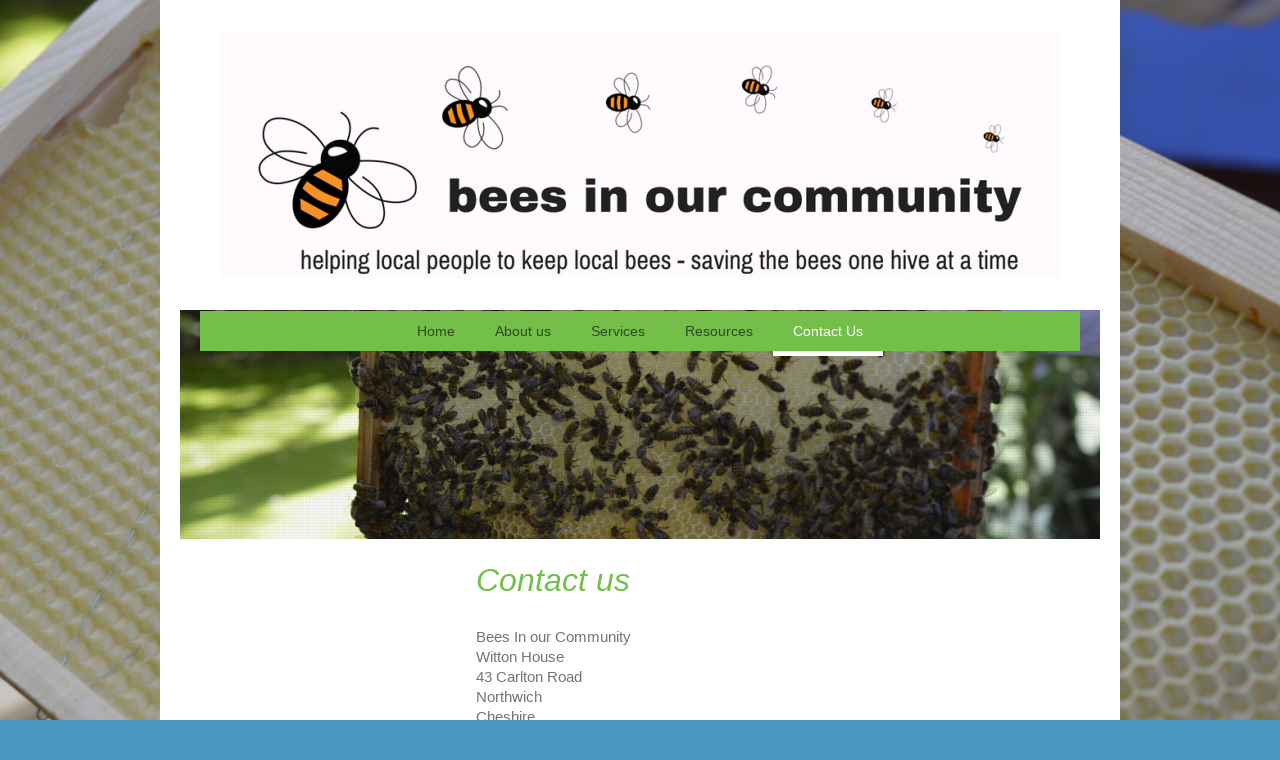

--- FILE ---
content_type: text/html; charset=UTF-8
request_url: https://www.beesinourcommunity.org.uk/contact-us/
body_size: 6695
content:
<!DOCTYPE html>
<html lang="en"  ><head prefix="og: http://ogp.me/ns# fb: http://ogp.me/ns/fb# business: http://ogp.me/ns/business#">
    <meta http-equiv="Content-Type" content="text/html; charset=utf-8"/>
    <meta name="generator" content="IONOS MyWebsite"/>
        
    <link rel="dns-prefetch" href="//cdn.website-start.de/"/>
    <link rel="dns-prefetch" href="//125.mod.mywebsite-editor.com"/>
    <link rel="dns-prefetch" href="https://125.sb.mywebsite-editor.com/"/>
    <link rel="shortcut icon" href="//cdn.website-start.de/favicon.ico"/>
        <title>Bees In our Community - Contact Us</title>
    <style type="text/css">@media screen and (max-device-width: 1024px) {.diyw a.switchViewWeb {display: inline !important;}}</style>
    <style type="text/css">@media screen and (min-device-width: 1024px) {
            .mediumScreenDisabled { display:block }
            .smallScreenDisabled { display:block }
        }
        @media screen and (max-device-width: 1024px) { .mediumScreenDisabled { display:none } }
        @media screen and (max-device-width: 568px) { .smallScreenDisabled { display:none } }
                @media screen and (min-width: 1024px) {
            .mobilepreview .mediumScreenDisabled { display:block }
            .mobilepreview .smallScreenDisabled { display:block }
        }
        @media screen and (max-width: 1024px) { .mobilepreview .mediumScreenDisabled { display:none } }
        @media screen and (max-width: 568px) { .mobilepreview .smallScreenDisabled { display:none } }</style>
    <meta name="viewport" content="width=device-width, initial-scale=1, maximum-scale=1, minimal-ui"/>

<meta name="format-detection" content="telephone=no"/>
        <meta name="keywords" content="Contact"/>
            <meta name="description" content="Bees In Our Community - Contact Us"/>
            <meta name="robots" content="index,follow"/>
        <link href="//cdn.website-start.de/templates/2110/style.css?1763478093678" rel="stylesheet" type="text/css"/>
    <link href="https://www.beesinourcommunity.org.uk/s/style/theming.css?1707308779" rel="stylesheet" type="text/css"/>
    <link href="//cdn.website-start.de/app/cdn/min/group/web.css?1763478093678" rel="stylesheet" type="text/css"/>
<link href="//cdn.website-start.de/app/cdn/min/moduleserver/css/en_GB/common,form,shoppingbasket?1763478093678" rel="stylesheet" type="text/css"/>
    <link href="//cdn.website-start.de/app/cdn/min/group/mobilenavigation.css?1763478093678" rel="stylesheet" type="text/css"/>
    <link href="https://125.sb.mywebsite-editor.com/app/logstate2-css.php?site=610086326&amp;t=1769020611" rel="stylesheet" type="text/css"/>

<script type="text/javascript">
    /* <![CDATA[ */
var stagingMode = '';
    /* ]]> */
</script>
<script src="https://125.sb.mywebsite-editor.com/app/logstate-js.php?site=610086326&amp;t=1769020611"></script>

    <link href="//cdn.website-start.de/templates/2110/print.css?1763478093678" rel="stylesheet" media="print" type="text/css"/>
    <script type="text/javascript">
    /* <![CDATA[ */
    var systemurl = 'https://125.sb.mywebsite-editor.com/';
    var webPath = '/';
    var proxyName = '';
    var webServerName = 'www.beesinourcommunity.org.uk';
    var sslServerUrl = 'https://www.beesinourcommunity.org.uk';
    var nonSslServerUrl = 'http://www.beesinourcommunity.org.uk';
    var webserverProtocol = 'http://';
    var nghScriptsUrlPrefix = '//125.mod.mywebsite-editor.com';
    var sessionNamespace = 'DIY_SB';
    var jimdoData = {
        cdnUrl:  '//cdn.website-start.de/',
        messages: {
            lightBox: {
    image : 'Image',
    of: 'of'
}

        },
        isTrial: 0,
        pageId: 205407    };
    var script_basisID = "610086326";

    diy = window.diy || {};
    diy.web = diy.web || {};

        diy.web.jsBaseUrl = "//cdn.website-start.de/s/build/";

    diy.context = diy.context || {};
    diy.context.type = diy.context.type || 'web';
    /* ]]> */
</script>

<script type="text/javascript" src="//cdn.website-start.de/app/cdn/min/group/web.js?1763478093678" crossorigin="anonymous"></script><script type="text/javascript" src="//cdn.website-start.de/s/build/web.bundle.js?1763478093678" crossorigin="anonymous"></script><script type="text/javascript" src="//cdn.website-start.de/app/cdn/min/group/mobilenavigation.js?1763478093678" crossorigin="anonymous"></script><script src="//cdn.website-start.de/app/cdn/min/moduleserver/js/en_GB/common,form,shoppingbasket?1763478093678"></script>
<script type="text/javascript" src="https://cdn.website-start.de/proxy/apps/static/resource/dependencies/"></script><script type="text/javascript">
                    if (typeof require !== 'undefined') {
                        require.config({
                            waitSeconds : 10,
                            baseUrl : 'https://cdn.website-start.de/proxy/apps/static/js/'
                        });
                    }
                </script><script type="text/javascript" src="//cdn.website-start.de/app/cdn/min/group/pfcsupport.js?1763478093678" crossorigin="anonymous"></script>    <meta property="og:type" content="business.business"/>
    <meta property="og:url" content="https://www.beesinourcommunity.org.uk/contact-us/"/>
    <meta property="og:title" content="Bees In our Community - Contact Us"/>
            <meta property="og:description" content="Bees In Our Community - Contact Us"/>
                <meta property="og:image" content="https://www.beesinourcommunity.org.uk/s/misc/logo.jpg?t=1767089763"/>
        <meta property="business:contact_data:country_name" content="United Kingdom"/>
    <meta property="business:contact_data:street_address" content="Carlton Road 43 43"/>
    <meta property="business:contact_data:locality" content="Northwich"/>
    
    <meta property="business:contact_data:email" content="karlcolyer@gmail.com"/>
    <meta property="business:contact_data:postal_code" content="CW9 5PW"/>
    <meta property="business:contact_data:phone_number" content=" +44 796 7968623131"/>
    
    
</head>


<body class="body diyBgActive  cc-pagemode-default diyfeSidebarLeft diy-market-en_GB" data-pageid="205407" id="page-205407">
    
    <div class="diyw">
        <div class="diyweb">
	<div class="diywebLiveArea">
		
<nav id="diyfeMobileNav" class="diyfeCA diyfeCA2" role="navigation">
    <a title="Expand/collapse navigation">Expand/collapse navigation</a>
    <ul class="mainNav1"><li class=" hasSubNavigation"><a data-page-id="205405" href="https://www.beesinourcommunity.org.uk/" class=" level_1"><span>Home</span></a></li><li class=" hasSubNavigation"><a data-page-id="223156" href="https://www.beesinourcommunity.org.uk/about-us/" class=" level_1"><span>About us</span></a><span class="diyfeDropDownSubOpener">&nbsp;</span><div class="diyfeDropDownSubList diyfeCA diyfeCA3"><ul class="mainNav2"><li class=" hasSubNavigation"><a data-page-id="223162" href="https://www.beesinourcommunity.org.uk/about-us/faq-s/" class=" level_2"><span>FAQ's</span></a></li><li class=" hasSubNavigation"><a data-page-id="383129" href="https://www.beesinourcommunity.org.uk/about-us/contact-us/" class=" level_2"><span>Contact Us</span></a></li><li class=" hasSubNavigation"><a data-page-id="321813" href="https://www.beesinourcommunity.org.uk/about-us/support-us/" class=" level_2"><span>Support Us</span></a><span class="diyfeDropDownSubOpener">&nbsp;</span><div class="diyfeDropDownSubList diyfeCA diyfeCA3"><ul class="mainNav3"><li class=" hasSubNavigation"><a data-page-id="321821" href="https://www.beesinourcommunity.org.uk/about-us/support-us/work-placements/" class=" level_3"><span>Work Placements</span></a></li><li class=" hasSubNavigation"><a data-page-id="205409" href="https://www.beesinourcommunity.org.uk/about-us/support-us/directions/" class=" level_3"><span>Directions</span></a></li></ul></div></li><li class=" hasSubNavigation"><a data-page-id="361481" href="https://www.beesinourcommunity.org.uk/about-us/privacy-policy/" class=" level_2"><span>Privacy Policy</span></a></li></ul></div></li><li class=" hasSubNavigation"><a data-page-id="223157" href="https://www.beesinourcommunity.org.uk/services/" class=" level_1"><span>Services</span></a><span class="diyfeDropDownSubOpener">&nbsp;</span><div class="diyfeDropDownSubList diyfeCA diyfeCA3"><ul class="mainNav2"><li class=" hasSubNavigation"><a data-page-id="223158" href="https://www.beesinourcommunity.org.uk/services/sponsor-a-hive/" class=" level_2"><span>Sponsor a Hive</span></a></li><li class=" hasSubNavigation"><a data-page-id="223159" href="https://www.beesinourcommunity.org.uk/services/hire-a-hive/" class=" level_2"><span>Hire a Hive</span></a></li><li class=" hasSubNavigation"><a data-page-id="223160" href="https://www.beesinourcommunity.org.uk/services/purchase-a-hive/" class=" level_2"><span>Purchase a Hive</span></a></li><li class=" hasSubNavigation"><a data-page-id="320278" href="https://www.beesinourcommunity.org.uk/services/queens-for-sale/" class=" level_2"><span>Queens for Sale</span></a></li><li class=" hasSubNavigation"><a data-page-id="320284" href="https://www.beesinourcommunity.org.uk/services/nucs-for-sale/" class=" level_2"><span>Nucs for Sale</span></a></li><li class=" hasSubNavigation"><a data-page-id="320288" href="https://www.beesinourcommunity.org.uk/services/honey-for-sale/" class=" level_2"><span>Honey for Sale</span></a></li><li class=" hasSubNavigation"><a data-page-id="320292" href="https://www.beesinourcommunity.org.uk/services/hives-for-sale/" class=" level_2"><span>Hives for Sale</span></a></li><li class=" hasSubNavigation"><a data-page-id="320296" href="https://www.beesinourcommunity.org.uk/services/honey-extraction-service/" class=" level_2"><span>Honey Extraction Service</span></a></li><li class=" hasSubNavigation"><a data-page-id="320300" href="https://www.beesinourcommunity.org.uk/services/hive-split-increase-service/" class=" level_2"><span>Hive split/increase Service</span></a></li><li class=" hasSubNavigation"><a data-page-id="320304" href="https://www.beesinourcommunity.org.uk/services/hive-inspection-treatment-service/" class=" level_2"><span>Hive Inspection/Treatment Service</span></a></li><li class=" hasSubNavigation"><a data-page-id="320313" href="https://www.beesinourcommunity.org.uk/services/bee-experience-sessions/" class=" level_2"><span>Bee Experience Sessions</span></a></li><li class=" hasSubNavigation"><a data-page-id="320309" href="https://www.beesinourcommunity.org.uk/services/swarm-collection-service/" class=" level_2"><span>Swarm Collection Service</span></a></li></ul></div></li><li class=" hasSubNavigation"><a data-page-id="223124" href="https://www.beesinourcommunity.org.uk/resources/" class=" level_1"><span>Resources</span></a></li><li class="current hasSubNavigation"><a data-page-id="205407" href="https://www.beesinourcommunity.org.uk/contact-us/" class="current level_1"><span>Contact Us</span></a></li></ul></nav>
	</div>
	<div class="diywebLogo">
		<div class="diywebLiveArea">
			<div class="diywebMainGutter">
				<div class="diyfeGE">
					<div class="diyfeCA diyfeCA1">
						
    <style type="text/css" media="all">
        /* <![CDATA[ */
                .diyw #website-logo {
            text-align: center !important;
                        padding: 23px 0;
                    }
        
                /* ]]> */
    </style>

    <div id="website-logo">
            <a href="https://www.beesinourcommunity.org.uk/"><img class="website-logo-image" width="839" src="https://www.beesinourcommunity.org.uk/s/misc/logo.jpg?t=1767089763" alt=""/></a>

            
            </div>


					</div>
				</div>
			</div>
		</div>
	</div>
	<div class="diywebLiveArea">
		<div class="diywebAppContainer"><div id="diywebAppContainer1st"></div></div>
	</div>
	<div class="diywebNav diywebNavHorizontal diywebNavMain diywebNav1">
		<div class="diywebLiveArea diyfeCA diyfeCA2">
				<div class="diywebMainGutter">
					<div class="diyfeGE">
						<div class="diywebGutter">
							<div class="diywebExpander">
								<div class="webnavigation"><ul id="mainNav1" class="mainNav1"><li class="navTopItemGroup_1"><a data-page-id="205405" href="https://www.beesinourcommunity.org.uk/" class="level_1"><span>Home</span></a></li><li class="navTopItemGroup_2"><a data-page-id="223156" href="https://www.beesinourcommunity.org.uk/about-us/" class="level_1"><span>About us</span></a></li><li class="navTopItemGroup_3"><a data-page-id="223157" href="https://www.beesinourcommunity.org.uk/services/" class="level_1"><span>Services</span></a></li><li class="navTopItemGroup_4"><a data-page-id="223124" href="https://www.beesinourcommunity.org.uk/resources/" class="level_1"><span>Resources</span></a></li><li class="navTopItemGroup_5"><a data-page-id="205407" href="https://www.beesinourcommunity.org.uk/contact-us/" class="current level_1"><span>Contact Us</span></a></li></ul></div>
							</div>
						</div>
					</div>
				</div>
			</div>
	</div>
	<div class="diywebEmotionHeader">
			<div class="diywebLiveArea">
				<div class="diywebMainGutter">
					<div class="diyfeGE">
						<div class="diywebGutter">

							
<style type="text/css" media="all">
.diyw div#emotion-header {
        max-width: 920px;
        max-height: 229px;
                background: #eeeeee;
    }

.diyw div#emotion-header-title-bg {
    left: 0%;
    top: 20%;
    width: 100%;
    height: 18%;

    background-color: #FFFFFF;
    opacity: 0.50;
    filter: alpha(opacity = 50);
    display: none;}

.diyw div#emotion-header strong#emotion-header-title {
    left: 5%;
    top: 20%;
    color: #070606;
    display: none;    font: normal normal 29px/120% Helvetica, 'Helvetica Neue', 'Trebuchet MS', sans-serif;
}

.diyw div#emotion-no-bg-container{
    max-height: 229px;
}

.diyw div#emotion-no-bg-container .emotion-no-bg-height {
    margin-top: 24.89%;
}
</style>
<div id="emotion-header" data-action="loadView" data-params="active" data-imagescount="2">
            <img src="https://www.beesinourcommunity.org.uk/s/img/emotionheader8489546.JPG?1499872804.920px.229px" id="emotion-header-img" alt=""/>
            
        <div id="ehSlideshowPlaceholder">
            <div id="ehSlideShow">
                <div class="slide-container">
                                        <div style="background-color: #eeeeee">
                            <img src="https://www.beesinourcommunity.org.uk/s/img/emotionheader8489546.JPG?1499872804.920px.229px" alt=""/>
                        </div>
                                    </div>
            </div>
        </div>


        <script type="text/javascript">
        //<![CDATA[
                diy.module.emotionHeader.slideShow.init({ slides: [{"url":"https:\/\/www.beesinourcommunity.org.uk\/s\/img\/emotionheader8489546.JPG?1499872804.920px.229px","image_alt":"","bgColor":"#eeeeee"},{"url":"https:\/\/www.beesinourcommunity.org.uk\/s\/img\/emotionheader8489546_1.JPG?1499872804.920px.229px","image_alt":"","bgColor":"#eeeeee"}] });
        //]]>
        </script>

    
    
    
    
    
    <script type="text/javascript">
    //<![CDATA[
    (function ($) {
        function enableSvgTitle() {
                        var titleSvg = $('svg#emotion-header-title-svg'),
                titleHtml = $('#emotion-header-title'),
                emoWidthAbs = 920,
                emoHeightAbs = 229,
                offsetParent,
                titlePosition,
                svgBoxWidth,
                svgBoxHeight;

                        if (titleSvg.length && titleHtml.length) {
                offsetParent = titleHtml.offsetParent();
                titlePosition = titleHtml.position();
                svgBoxWidth = titleHtml.width();
                svgBoxHeight = titleHtml.height();

                                titleSvg.get(0).setAttribute('viewBox', '0 0 ' + svgBoxWidth + ' ' + svgBoxHeight);
                titleSvg.css({
                   left: Math.roundTo(100 * titlePosition.left / offsetParent.width(), 3) + '%',
                   top: Math.roundTo(100 * titlePosition.top / offsetParent.height(), 3) + '%',
                   width: Math.roundTo(100 * svgBoxWidth / emoWidthAbs, 3) + '%',
                   height: Math.roundTo(100 * svgBoxHeight / emoHeightAbs, 3) + '%'
                });

                titleHtml.css('visibility','hidden');
                titleSvg.css('visibility','visible');
            }
        }

        
            var posFunc = function($, overrideSize) {
                var elems = [], containerWidth, containerHeight;
                                    elems.push({
                        selector: '#emotion-header-title',
                        overrideSize: true,
                        horPos: 13.61,
                        vertPos: 23.3                    });
                    lastTitleWidth = $('#emotion-header-title').width();
                                                elems.push({
                    selector: '#emotion-header-title-bg',
                    horPos: 0,
                    vertPos: 24.37                });
                                
                containerWidth = parseInt('920');
                containerHeight = parseInt('229');

                for (var i = 0; i < elems.length; ++i) {
                    var el = elems[i],
                        $el = $(el.selector),
                        pos = {
                            left: el.horPos,
                            top: el.vertPos
                        };
                    if (!$el.length) continue;
                    var anchorPos = $el.anchorPosition();
                    anchorPos.$container = $('#emotion-header');

                    if (overrideSize === true || el.overrideSize === true) {
                        anchorPos.setContainerSize(containerWidth, containerHeight);
                    } else {
                        anchorPos.setContainerSize(null, null);
                    }

                    var pxPos = anchorPos.fromAnchorPosition(pos),
                        pcPos = anchorPos.toPercentPosition(pxPos);

                    var elPos = {};
                    if (!isNaN(parseFloat(pcPos.top)) && isFinite(pcPos.top)) {
                        elPos.top = pcPos.top + '%';
                    }
                    if (!isNaN(parseFloat(pcPos.left)) && isFinite(pcPos.left)) {
                        elPos.left = pcPos.left + '%';
                    }
                    $el.css(elPos);
                }

                // switch to svg title
                enableSvgTitle();
            };

                        var $emotionImg = jQuery('#emotion-header-img');
            if ($emotionImg.length > 0) {
                // first position the element based on stored size
                posFunc(jQuery, true);

                // trigger reposition using the real size when the element is loaded
                var ehLoadEvTriggered = false;
                $emotionImg.one('load', function(){
                    posFunc(jQuery);
                    ehLoadEvTriggered = true;
                                        diy.module.emotionHeader.slideShow.start();
                                    }).each(function() {
                                        if(this.complete || typeof this.complete === 'undefined') {
                        jQuery(this).load();
                    }
                });

                                noLoadTriggeredTimeoutId = setTimeout(function() {
                    if (!ehLoadEvTriggered) {
                        posFunc(jQuery);
                    }
                    window.clearTimeout(noLoadTriggeredTimeoutId)
                }, 5000);//after 5 seconds
            } else {
                jQuery(function(){
                    posFunc(jQuery);
                });
            }

                        if (jQuery.isBrowser && jQuery.isBrowser.ie8) {
                var longTitleRepositionCalls = 0;
                longTitleRepositionInterval = setInterval(function() {
                    if (lastTitleWidth > 0 && lastTitleWidth != jQuery('#emotion-header-title').width()) {
                        posFunc(jQuery);
                    }
                    longTitleRepositionCalls++;
                    // try this for 5 seconds
                    if (longTitleRepositionCalls === 5) {
                        window.clearInterval(longTitleRepositionInterval);
                    }
                }, 1000);//each 1 second
            }

            }(jQuery));
    //]]>
    </script>

    </div>

						</div>
					</div>
				</div>
			</div>
		</div>
	<div class="diywebContent">
		<div class="diywebLiveArea">
			<div class="diywebMainGutter">
				<div class="diyfeGridGroup diyfeCA diyfeCA1">
					<div class="diywebMain diyfeGE">
						<div class="diywebGutter">
							
        <div id="content_area">
        	<div id="content_start"></div>
        	
        
        <div id="matrix_519864" class="sortable-matrix" data-matrixId="519864"><div class="n module-type-header diyfeLiveArea "> <h1><span class="diyfeDecoration">Contact us</span></h1> </div><div class="n module-type-text diyfeLiveArea "> <p>Bees In our Community</p>
<p>Witton House</p>
<p>43 Carlton Road</p>
<p>Northwich</p>
<p>Cheshire</p>
<p>CW9 5PW</p>
<p> </p>
<p>Please note: beekeeping is a seasonal and outside activity so we may not be able to respond the same day. We will aim to respond by the end of the next day if we can.</p>
<p> </p>
<p>This form collects your name and email address along with your message so that our team can communicate with you and provide you with assistance. Please check our Privacy Policy to see how we
protect and manage your submitted data.</p>
<p> </p>
<p><strong>Direct Email:</strong> karl@beesinourcommunity.org.uk</p> </div><div class="n module-type-hr diyfeLiveArea "> <div style="padding: 0px 0px">
    <div class="hr"></div>
</div>
 </div><div class="n module-type-remoteModule-form diyfeLiveArea ">             <div id="modul_4414733_content"><div id="NGH4414733__main">
<div class="form-success">
    <div class="h1">
        Your form message has been successfully sent.    </div>
    <div class="form-success-text">
        You have entered the following data:    </div>
    <br/>
    <div class="form-success-content">

    </div>
</div>

<div class="form-headline">
    <strong>You can also contact us by using the form below:</strong>
    <br/><br/>
</div>

<div class="form-errors">
    <div class="form-errors-title">
        Please correct your input in the following fields:    </div>
    <ul> </ul>
</div>

<div class="form-error-send error">
    <div class="form-errors-title">
        Error while sending the form.  Please try again later.    </div>
</div>

<form class="nform" data-form-id="4414733">

    <div class="form-item-zone form-item-zone-text">

        <div class="form-item form-item-first form-item-text ">
            <label for="mod-form-4414733-text-854637">
                <span>Name:</span> *            </label>
            <input class="single" data-field-required="true" data-field-id="854637" type="text" id="mod-form-4414733-text-854637" name="mod-form-4414733-text-854637"/>
        </div>
    
        <div class="form-item form-item-text ">
            <label for="mod-form-4414733-text-854640">
                <span>E-mail address:</span> *            </label>
            <input class="single" data-field-email="true" data-field-required="true" data-field-id="854640" type="text" id="mod-form-4414733-text-854640" name="mod-form-4414733-text-854640"/>
        </div>
    
        <div class="form-item form-item-text ">
            <label for="mod-form-4414733-text-854642">
                <span>Mobile number:</span>             </label>
            <input class="single" data-field-id="854642" type="text" id="mod-form-4414733-text-854642" name="mod-form-4414733-text-854642"/>
        </div>
    </div><div class="form-item-zone form-item-zone-checkbox">

        <div class="form-item form-item-first form-item-checkbox ">
            <input data-field-id="854644" type="checkbox" id="mod-form-4414733-checkbox-854644" name="mod-form-4414733-checkbox-854644"/>
            <label for="mod-form-4414733-checkbox-854644">
                * I consent to my submitted data being collected and stored            </label>
        </div>
    </div><div class="form-item-zone form-item-zone-textarea">

        <div class="form-item form-item-first form-item-textarea ">
            <label for="mod-form-4414733-textarea-854645">
                <span>Message</span>             </label>
            <textarea data-field-id="854645" id="mod-form-4414733-textarea-854645" name="mod-form-4414733-textarea-854645"></textarea>
        </div>
    </div>
                        <label><strong>Captcha (spam protection code):  *</strong></label>
            <div id="cap-container-89b2343c014f977636f1a9e7ed78a782">
            </div>

            <script>
                jQuery(function() {
                    window.diy.ux.Cap2.create(jQuery('#cap-container-89b2343c014f977636f1a9e7ed78a782'), '89b2343c014f977636f1a9e7ed78a782');
                });
            </script>
                <br/>

    
    
    
        
        <p class="note">
        <strong class="alert">Note</strong>: 
        Fields marked with <em>*</em> are required</p>
        
    
    <input type="submit" name="mod-form-submit" value="Send form"/>
    </form>
</div>
</div><script>/* <![CDATA[ */var __NGHModuleInstanceData4414733 = __NGHModuleInstanceData4414733 || {};__NGHModuleInstanceData4414733.server = 'http://125.mod.mywebsite-editor.com';__NGHModuleInstanceData4414733.data_web = {};var m = mm[4414733] = new Form(4414733,52086,'form');if (m.initView_main != null) m.initView_main();/* ]]> */</script>
         </div></div>
        
        
        </div>
						</div>
					</div>
					<div class="diywebSecondary diyfeCA diyfeCA3 diyfeGE">
						<div class="diywebNav diywebNav23">
							<div class="diywebGutter">
								<div class="webnavigation"></div>
							</div>
						</div>
						<div class="diywebSidebar">
							<div class="diywebGutter">
								<div id="matrix_519861" class="sortable-matrix" data-matrixId="519861"></div>
							</div>
						</div>
						<!-- .diywebSidebar -->
					</div>
					<!-- .diywebSecondary -->
				</div>
				<!-- .diyfeGridGroup -->
			</div>
			<!-- .diywebMainGutter -->
		</div>
	</div>
	<!-- .diywebContent -->
	<div class="diywebFooter">
		<div class="diywebLiveArea">
			<div class="diywebMainGutter">
				<div class="diyfeGE diyfeCA diyfeCA4 diywebPull">
					<div class="diywebGutter">
						<div id="contentfooter">
    <div class="leftrow">
                        <a rel="nofollow" href="javascript:window.print();">
                    <img class="inline" height="14" width="18" src="//cdn.website-start.de/s/img/cc/printer.gif" alt=""/>
                    Print                </a> <span class="footer-separator">|</span>
                <a href="https://www.beesinourcommunity.org.uk/sitemap/">Sitemap</a>
                        <br/> © Bees In Our Community 2024. We want to share but please either acknowledge this source or be tactful about blatant copying for personal gain.
            </div>
    <script type="text/javascript">
        window.diy.ux.Captcha.locales = {
            generateNewCode: 'Generate new code',
            enterCode: 'Please enter the code'
        };
        window.diy.ux.Cap2.locales = {
            generateNewCode: 'Generate new code',
            enterCode: 'Please enter the code'
        };
    </script>
    <div class="rightrow">
                    <span class="loggedout">
                <a rel="nofollow" id="login" href="https://login.1and1-editor.com/610086326/www.beesinourcommunity.org.uk/gb?pageId=205407">
                    Login                </a>
            </span>
                <p><a class="diyw switchViewWeb" href="javascript:switchView('desktop');">Web View</a><a class="diyw switchViewMobile" href="javascript:switchView('mobile');">Mobile View</a></p>
                <span class="loggedin">
            <a rel="nofollow" id="logout" href="https://125.sb.mywebsite-editor.com/app/cms/logout.php">Logout</a> <span class="footer-separator">|</span>
            <a rel="nofollow" id="edit" href="https://125.sb.mywebsite-editor.com/app/610086326/205407/">Edit page</a>
        </span>
    </div>
</div>
            <div id="loginbox" class="hidden">
                <script type="text/javascript">
                    /* <![CDATA[ */
                    function forgotpw_popup() {
                        var url = 'https://password.1and1.co.uk/xml/request/RequestStart';
                        fenster = window.open(url, "fenster1", "width=600,height=400,status=yes,scrollbars=yes,resizable=yes");
                        // IE8 doesn't return the window reference instantly or at all.
                        // It may appear the call failed and fenster is null
                        if (fenster && fenster.focus) {
                            fenster.focus();
                        }
                    }
                    /* ]]> */
                </script>
                                <img class="logo" src="//cdn.website-start.de/s/img/logo.gif" alt="IONOS" title="IONOS"/>

                <div id="loginboxOuter"></div>
            </div>
        

					</div>
				</div>
			</div>
		</div>
	</div>
	<!-- .diywebFooter -->
</div>
<!-- .diyweb -->    </div>

    
    </body>


<!-- rendered at Tue, 30 Dec 2025 10:16:03 +0000 -->
</html>
